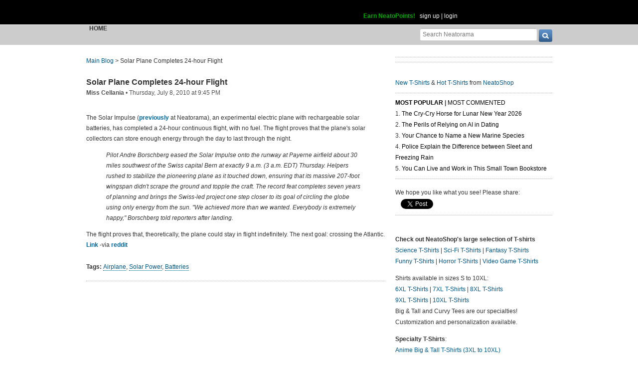

--- FILE ---
content_type: text/html; charset=UTF-8
request_url: https://www.neatorama.com/api/nonce/
body_size: 205
content:
{"time":1769823254,"hash":"0a9e8f61832be5affce3ef8bdc316b7c"}

--- FILE ---
content_type: text/html; charset=UTF-8
request_url: https://www.neatorama.com/comment/listing/
body_size: 1612
content:
"<article id=\"comment-115695\" data-type=\"post-30905\" data-parent=\"115695\" class=\"comment-single comment-by-23715 parent comm-parent-115695\" data-status=\"published\">\n  <div id=\"commentself-115695\" class=\"comment-self commentself-by-23715\">\n          \n      <span class=\"comm-tools\">\n                  \n                        <\/span>\n    \n    <footer>\n      <span class=\"byline\">\n                \n        <span class=\"author\">\n                    <span id=\"commname-115695\" class=\"name\"><a href=\"https:\/\/www.neatorama.com\/whois\/23715\/\" rel=\"author\" itemprop=\"author\" class=\"userlink author-name\" title=\"Profile for Tony Cullen - Member Since Aug 8th, 2012\">Tony Cullen<\/a><\/span>\n\n          \n                  <\/span>\n\n        <span> &bull; <\/span>\n\n                  <a href=\"https:\/\/www.neatorama.com\/2010\/07\/08\/solar-plane-completes-24-hour-flight\/#comment-115695\" rel=\"nofollow\" title=\"Permanent link to this comment\" class=\"comm-date\">\n            \n          <time datetime=\"2010-07-09T06:30:09-0700\" pubdate>09Jul10 6:30am<\/time>\n                  <\/a>\n        \n        <span> &bull; <\/span>\n\n        <span class=\"comm-likes\">\n                                <a href=\"#\" rel=\"nofollow\" class=\"comm-like icon-outer\" id=\"commlike-115695\" title=\"Like this comment\">\n              <span class=\"comm-liketext\">0<\/span>&nbsp;<span class=\"heart\"><\/span>\n            <\/a>\n                  <\/span>\n\n              <\/span>\n      \n          <\/footer>\n\n    <div class=\"comm-content\">\n      \n      <div class=\"comm-body\"><i>The flight proves that the plane\u2019s solar collectors can store enough energy through the day to last through the night.<\/i><br\/><br\/>Not quite. You need to look at the sunrise and sunset times. At this time of year, and in that location, all that's been proved is that the plane can collect enough energy in 15 hours of daylight to sustain a 9 hour night flight (roughly). It's an important proof of concept, certainly, but they're a way from flying indefinitely. At the very least, they have to prove they can do this in winter.<\/div>\n\n      <div class=\"comm-hidabuse\">\n        <em>Abusive comment hidden.<\/em>\n        <a href=\"#\" class=\"comm-showabuse\" id=\"commshowabuse-115695\">(Show it anyway.)<\/a>\n      <\/div>\n    <\/div>\n\n      <\/div> \n\n  \n  <\/article>\n<article id=\"comment-115696\" data-type=\"post-30905\" data-parent=\"115696\" class=\"comment-single comment-by-9145 parent comm-parent-115696\" data-status=\"published\">\n  <div id=\"commentself-115696\" class=\"comment-self commentself-by-9145\">\n          \n      <span class=\"comm-tools\">\n                  \n                        <\/span>\n    \n    <footer>\n      <span class=\"byline\">\n                \n        <span class=\"author\">\n                    <span id=\"commname-115696\" class=\"name\"><a href=\"https:\/\/www.neatorama.com\/whois\/9145\/\" rel=\"author\" itemprop=\"author\" class=\"userlink author-name\" title=\"Profile for angstrom - Member Since Aug 4th, 2012\">angstrom<\/a><\/span>\n\n          \n                  <\/span>\n\n        <span> &bull; <\/span>\n\n                  <a href=\"https:\/\/www.neatorama.com\/2010\/07\/08\/solar-plane-completes-24-hour-flight\/#comment-115696\" rel=\"nofollow\" title=\"Permanent link to this comment\" class=\"comm-date\">\n            \n          <time datetime=\"2010-07-09T06:41:32-0700\" pubdate>09Jul10 6:41am<\/time>\n                  <\/a>\n        \n        <span> &bull; <\/span>\n\n        <span class=\"comm-likes\">\n                                <a href=\"#\" rel=\"nofollow\" class=\"comm-like icon-outer\" id=\"commlike-115696\" title=\"Like this comment\">\n              <span class=\"comm-liketext\">0<\/span>&nbsp;<span class=\"heart\"><\/span>\n            <\/a>\n                  <\/span>\n\n              <\/span>\n      \n          <\/footer>\n\n    <div class=\"comm-content\">\n      \n      <div class=\"comm-body\">It's an important proof of concept, certainly, but they're a way from flying indefinitely. At the very least, they have to prove they can do this in winter.<br\/><br\/>They just migrate south in winter ;)<\/div>\n\n      <div class=\"comm-hidabuse\">\n        <em>Abusive comment hidden.<\/em>\n        <a href=\"#\" class=\"comm-showabuse\" id=\"commshowabuse-115696\">(Show it anyway.)<\/a>\n      <\/div>\n    <\/div>\n\n      <\/div> \n\n  \n  <\/article>\n<article id=\"comment-115697\" data-type=\"post-30905\" data-parent=\"115697\" class=\"comment-single comment-by-23716 parent comm-parent-115697\" data-status=\"published\">\n  <div id=\"commentself-115697\" class=\"comment-self commentself-by-23716\">\n          \n      <span class=\"comm-tools\">\n                  \n                        <\/span>\n    \n    <footer>\n      <span class=\"byline\">\n                \n        <span class=\"author\">\n                    <span id=\"commname-115697\" class=\"name\"><a href=\"https:\/\/www.neatorama.com\/whois\/23716\/\" rel=\"author\" itemprop=\"author\" class=\"userlink author-name\" title=\"Profile for Gene @ Diy Solar - Member Since Aug 8th, 2012\">Gene @ Diy Solar<\/a><\/span>\n\n          \n                  <\/span>\n\n        <span> &bull; <\/span>\n\n                  <a href=\"https:\/\/www.neatorama.com\/2010\/07\/08\/solar-plane-completes-24-hour-flight\/#comment-115697\" rel=\"nofollow\" title=\"Permanent link to this comment\" class=\"comm-date\">\n            \n          <time datetime=\"2010-07-11T03:02:41-0700\" pubdate>11Jul10 3:02am<\/time>\n                  <\/a>\n        \n        <span> &bull; <\/span>\n\n        <span class=\"comm-likes\">\n                                <a href=\"#\" rel=\"nofollow\" class=\"comm-like icon-outer\" id=\"commlike-115697\" title=\"Like this comment\">\n              <span class=\"comm-liketext\">0<\/span>&nbsp;<span class=\"heart\"><\/span>\n            <\/a>\n                  <\/span>\n\n              <\/span>\n      \n          <\/footer>\n\n    <div class=\"comm-content\">\n      \n      <div class=\"comm-body\">We are on the verge of making oil obsolete for transportation. Oil is already obsolete for ground vehicles. We have already proven that cars, trucks and trains can run on electricity alone. This solar powered plane is beginning to prove that we can also run planes on electricity.<\/div>\n\n      <div class=\"comm-hidabuse\">\n        <em>Abusive comment hidden.<\/em>\n        <a href=\"#\" class=\"comm-showabuse\" id=\"commshowabuse-115697\">(Show it anyway.)<\/a>\n      <\/div>\n    <\/div>\n\n      <\/div> \n\n  \n  <\/article>\n"

--- FILE ---
content_type: text/html; charset=UTF-8
request_url: https://www.neatorama.com/api/shop_panel/
body_size: 702
content:
{"html":"<style type=\"text\/css\">.shoprotator{display:block;margin-left:auto;margin-right:auto;text-align:center;width:100%}.shoprotator ul{display:inline-block;padding:0;margin:0}.shoprotator li{float:left;height:185px;list-style:none outside none;margin-left:auto;margin-right:auto;padding:5px;text-align:center;width:140px}.shoprotator li img{width:140px;height:140px}<\/style><div\nclass=\"shoprotator\"><ul><li> <a\nhref=\"https:\/\/www.neatoshop.com\/product\/Jacks-Revenge?tag=7042\" style=\"border:none\"><img\nsrc=\"https:\/\/static.neatoshop.com\/thumbprodimg\/Jacks-Revenge.jpg?v=1555444278y&color=charcoal\" width=\"150\" height=\"150\" border=\"0\" alt=\"Jack's Revenge\"\/><br\/>Jack's Revenge<\/a><\/li><li> <a\nhref=\"https:\/\/www.neatoshop.com\/product\/Whole-World-in-His-Hands?tag=7042\" style=\"border:none\"><img\nsrc=\"https:\/\/static.neatoshop.com\/thumbprodimg\/Whole-World-in-His-Hands.jpg?v=1780155541y&color=black\" width=\"150\" height=\"150\" border=\"0\" alt=\"Whole World in His Hands\"\/><br\/>Whole World in His Hands<\/a><\/li><li> <a\nhref=\"https:\/\/www.neatoshop.com\/product\/happy-7?tag=7042\" style=\"border:none\"><img\nsrc=\"https:\/\/static.neatoshop.com\/thumbprodimg\/happy-7.jpg?v=2007986067y&color=iceblue\" width=\"150\" height=\"150\" border=\"0\" alt=\"happy\"\/><br\/>happy<\/a><\/li><li> <a\nhref=\"https:\/\/www.neatoshop.com\/product\/Pyro-Bear-God?tag=7042\" style=\"border:none\"><img\nsrc=\"https:\/\/static.neatoshop.com\/thumbprodimg\/Pyro-Bear-God.jpg?v=816117803y&color=red\" width=\"150\" height=\"150\" border=\"0\" alt=\"Pyro Bear God\"\/><br\/>Pyro Bear God<\/a><\/li><\/ul><div\nstyle=\"clear:both;\"><\/div><\/div>"}